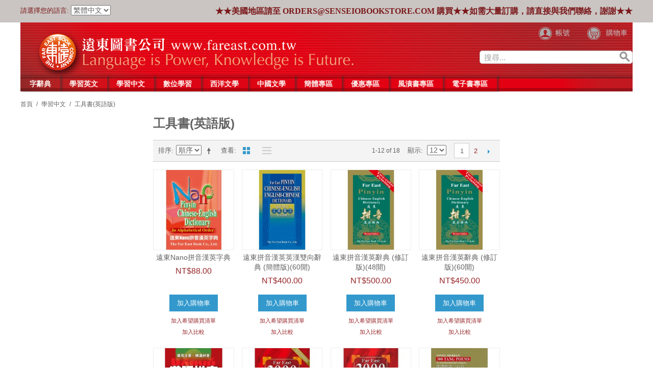

--- FILE ---
content_type: text/html; charset=UTF-8
request_url: https://www.fareast.com.tw/learningchinese/reference-books-english.html
body_size: 10328
content:

<!DOCTYPE html>

<!--[if lt IE 7 ]> <html lang="zh" id="top" class="no-js ie6"> <![endif]-->
<!--[if IE 7 ]>    <html lang="zh" id="top" class="no-js ie7"> <![endif]-->
<!--[if IE 8 ]>    <html lang="zh" id="top" class="no-js ie8"> <![endif]-->
<!--[if IE 9 ]>    <html lang="zh" id="top" class="no-js ie9"> <![endif]-->
<!--[if (gt IE 9)|!(IE)]><!--> <html lang="zh" id="top" class="no-js"> <!--<![endif]-->

<head>
<meta http-equiv="Content-Type" content="text/html; charset=utf-8" />
<title>工具書(英語版) - 學習中文</title>
<meta name="description" content="遠東網路書城，提供最完整多元的英語學習叢書，讓您快樂學習、 安心購書!
出版中英文學習相關教科書、輔助教材、字典、多媒體光碟，提供詳盡教學資源與便捷的線上購物。" />
<meta name="keywords" content="字典,辭典,語言學習,中文學習,英文學習,參考書,中文教材,英文教材,華語教材,高中英文教科書,職校英文教科書,中華文化" />
<meta name="robots" content="INDEX,FOLLOW" />
<link rel="icon" href="https://www.fareast.com.tw/media/favicon/default/chiweb.ico" type="image/x-icon" />
<link rel="shortcut icon" href="https://www.fareast.com.tw/media/favicon/default/chiweb.ico" type="image/x-icon" />
<!--[if lt IE 7]>
<script type="text/javascript">
//<![CDATA[
    var BLANK_URL = 'https://www.fareast.com.tw/js/blank.html';
    var BLANK_IMG = 'https://www.fareast.com.tw/js/spacer.gif';
//]]>
</script>
<![endif]-->
<link rel="stylesheet" type="text/css" href="https://www.fareast.com.tw/js/nwdthemes/owl-carousel/owl.carousel.css" />
<link rel="stylesheet" type="text/css" href="https://www.fareast.com.tw/js/nwdthemes/owl-carousel/owl.theme.css" />
<link rel="stylesheet" type="text/css" href="https://www.fareast.com.tw/js/nwdthemes/owl-carousel/owl.transitions.css" />
<link rel="stylesheet" type="text/css" href="https://www.fareast.com.tw/skin/frontend/base/default/css/nwdthemes/productslider.css" media="all" />
<script type="text/javascript" src="https://www.fareast.com.tw/js/prototype/prototype.js"></script>
<script type="text/javascript" src="https://www.fareast.com.tw/js/lib/jquery/jquery-1.10.2.min.js"></script>
<script type="text/javascript" src="https://www.fareast.com.tw/js/lib/jquery/noconflict.js"></script>
<script type="text/javascript" src="https://www.fareast.com.tw/js/lib/ccard.js"></script>
<script type="text/javascript" src="https://www.fareast.com.tw/js/prototype/validation.js"></script>
<script type="text/javascript" src="https://www.fareast.com.tw/js/scriptaculous/builder.js"></script>
<script type="text/javascript" src="https://www.fareast.com.tw/js/scriptaculous/effects.js"></script>
<script type="text/javascript" src="https://www.fareast.com.tw/js/scriptaculous/dragdrop.js"></script>
<script type="text/javascript" src="https://www.fareast.com.tw/js/scriptaculous/controls.js"></script>
<script type="text/javascript" src="https://www.fareast.com.tw/js/scriptaculous/slider.js"></script>
<script type="text/javascript" src="https://www.fareast.com.tw/js/varien/js.js"></script>
<script type="text/javascript" src="https://www.fareast.com.tw/js/varien/form.js"></script>
<script type="text/javascript" src="https://www.fareast.com.tw/js/mage/translate.js"></script>
<script type="text/javascript" src="https://www.fareast.com.tw/js/mage/cookies.js"></script>
<script type="text/javascript" src="https://www.fareast.com.tw/js/nwdthemes/jquery-1.11.0.min.js"></script>
<script type="text/javascript" src="https://www.fareast.com.tw/js/nwdthemes/jquery-migrate-1.2.1.min.js"></script>
<script type="text/javascript" src="https://www.fareast.com.tw/js/nwdthemes/jquery.noconflict.js"></script>
<script type="text/javascript" src="https://www.fareast.com.tw/js/nwdthemes/jquery.easing.js"></script>
<script type="text/javascript" src="https://www.fareast.com.tw/js/nwdthemes/owl-carousel/owl.carousel.js"></script>
<script type="text/javascript" src="https://www.fareast.com.tw/skin/frontend/fareast/default/js/lib/modernizr.custom.min.js"></script>
<script type="text/javascript" src="https://www.fareast.com.tw/skin/frontend/fareast/default/js/lib/selectivizr.js"></script>
<script type="text/javascript" src="https://www.fareast.com.tw/skin/frontend/fareast/default/js/lib/matchMedia.js"></script>
<script type="text/javascript" src="https://www.fareast.com.tw/skin/frontend/fareast/default/js/lib/matchMedia.addListener.js"></script>
<script type="text/javascript" src="https://www.fareast.com.tw/skin/frontend/fareast/default/js/lib/enquire.js"></script>
<script type="text/javascript" src="https://www.fareast.com.tw/skin/frontend/fareast/default/js/app.js"></script>
<script type="text/javascript" src="https://www.fareast.com.tw/skin/frontend/fareast/default/js/lib/jquery.cycle2.min.js"></script>
<script type="text/javascript" src="https://www.fareast.com.tw/skin/frontend/fareast/default/js/lib/jquery.cycle2.swipe.min.js"></script>
<script type="text/javascript" src="https://www.fareast.com.tw/skin/frontend/fareast/default/js/slideshow.js"></script>
<script type="text/javascript" src="https://www.fareast.com.tw/skin/frontend/fareast/default/js/lib/imagesloaded.js"></script>
<script type="text/javascript" src="https://www.fareast.com.tw/skin/frontend/fareast/default/js/minicart.js"></script>
<script type="text/javascript" src="https://www.fareast.com.tw/skin/frontend/base/default/js/nwdthemes/productslider.js"></script>
<script type="text/javascript" src="https://www.fareast.com.tw/skin/frontend/fareast/default/js/configurableswatches/product-media.js"></script>
<script type="text/javascript" src="https://www.fareast.com.tw/skin/frontend/fareast/default/js/configurableswatches/swatches-list.js"></script>
<link rel="stylesheet" href="//fonts.googleapis.com/css?family=Raleway:300,400,500,700,600" />
<!--[if  (lte IE 8) & (!IEMobile)]>
<link rel="stylesheet" type="text/css" href="https://www.fareast.com.tw/skin/frontend/fareast/default/css/styles-ie8.css" media="all" />
<link rel="stylesheet" type="text/css" href="https://www.fareast.com.tw/skin/frontend/fareast/default/css/madisonisland-ie8.css" media="all" />
<![endif]-->
<!--[if (gte IE 9) | (IEMobile)]><!-->
<link rel="stylesheet" type="text/css" href="https://www.fareast.com.tw/skin/frontend/fareast/default/css/styles.css" media="all" />
<link rel="stylesheet" type="text/css" href="https://www.fareast.com.tw/skin/frontend/fareast/default/css/madisonisland.css" media="all" />
<!--<![endif]-->

<script type="text/javascript">
//<![CDATA[
Mage.Cookies.path     = '/';
Mage.Cookies.domain   = '.www.fareast.com.tw';
//]]>
</script>
<meta name="viewport" content="initial-scale=1.0, width=device-width" />

<script type="text/javascript">
//<![CDATA[
optionalZipCountries = ["MO","HK","PA","IE","US","UM"];
//]]>
</script>
<script type="text/javascript">//<![CDATA[
        var Translator = new Translate({"Please select an option.":"\u8acb\u9078\u64c7\u3002 ","This is a required field.":"\u9019\u662f\u5fc5\u586b\u5b57\u6bb5\u3002 ","Please enter a valid number in this field.":"\u8acb\u5728\u8a72\u6b04\u76ee\u8f38\u5165\u6b63\u78ba\u7684\u6578\u5b57\u3002 ","Please use only letters (a-z), numbers (0-9) or underscore(_) in this field, first character should be a letter.":"\u8acb\u5728\u8a72\u6b04\u76ee\u4e2d\u50c5\u4f7f\u7528\u5b57\u6bcd(az)\u3001\u6578\u5b57(0-9)\u3001\u4e0b\u5283\u7dda(_)\uff0c\u7b2c\u4e00\u500b\u5b57\u7b26\u5fc5\u9808\u70ba\u5b57\u6bcd\u3002 ","Please enter a valid phone number. For example (123) 456-7890 or 123-456-7890.":"\u8acb\u8f38\u5165\u96fb\u8a71\u865f\u78bc\u3002\u4f8b\u5982(123) 456-7890\u6216123-456-7890. ","Please enter a valid date.":"\u8acb\u8f38\u5165\u6b63\u78ba\u7684\u65e5\u671f\u3002 ","Please enter a valid email address. For example johndoe@domain.com.":"\u8acb\u8f38\u5165\u6b63\u78ba\u7684\u96fb\u5b50\u90f5\u4ef6\u5730\u5740\u3002\u4f8b\u5982johndoe@domain.com ","Please enter 6 or more characters. Leading or trailing spaces will be ignored.":"\u8acb\u8f38\u51656\u500b\u6216\u66f4\u591a\u5b57\u7b26\uff0c\u524d\u5f8c\u7a7a\u683c\u5c07\u88ab\u5ffd\u7565\u3002 ","Please make sure your passwords match.":"\u8acb\u78ba\u8a8d\u5bc6\u78bc\u4e00\u81f4\u3002 ","Please enter a valid URL. For example http:\/\/www.example.com or www.example.com":"\u8acb\u8f38\u5165\u6b63\u78ba\u7684\u7db2\u5740\u3002\u4f8b\u5982http:\/\/www.example.com\u6216www.example.com ","Please enter a valid social security number. For example 123-45-6789.":"\u8acb\u8f38\u5165\u6b63\u78ba\u7684\u793e\u6703\u4fdd\u96aa\u865f\u3002\u4f8b\u5982123-45-6789 ","Please enter a valid zip code. For example 90602 or 90602-1234.":"\u8acb\u8f38\u5165\u6b63\u78ba\u7684\u90f5\u905e\u5340\u865f\u3002\u4f8b\u598290602\u621690602-1234 ","Please enter a valid zip code.":"\u8acb\u8f38\u5165\u6b63\u78ba\u7684\u90f5\u905e\u5340\u865f\u3002 ","Please use this date format: dd\/mm\/yyyy. For example 17\/03\/2006 for the 17th of March, 2006.":"\u8acb\u4f7f\u7528\u65e5\u671f\u683c\u5f0f\uff1add\/mm\/yyyy\uff0c\u4f8b\u598217\/03\/2006\u8868\u793a2006\u5e743\u670817\u65e5","Please enter a valid $ amount. For example $100.00.":"\u8acb\u8f38\u5165\u6b63\u78ba\u7684\u91d1\u984d\u3002\u4f8b\u5982\uff0c$100.00 ","Please select one of the above options.":"\u8acb\u5728\u4e0a\u9762\u9078\u64c7\u3002 ","Please select one of the options.":"\u8acb\u9078\u64c7\u3002 ","Please select State\/Province.":"\u8acb\u9078\u64c7\u7e23\u5e02\u3002 ","Please enter a number greater than 0 in this field.":"\u8acb\u5728\u8a72\u6b04\u8f38\u51650\u4ee5\u4e0a\u6578\u5b57\u3002 ","Please enter a valid credit card number.":"\u8acb\u8f38\u5165\u6b63\u78ba\u7684\u4fe1\u7528\u5361\u865f\u78bc\u3002 ","Please wait, loading...":"\u8acb\u7a0d\u5019\uff0c\u52a0\u8f09\u4e2d... ","Complete":"\u5b8c\u6210","Add to Cart":"\u52a0\u5165\u8cfc\u7269\u8eca","In Stock":"","Out of Stock":"\u7f3a\u8ca8"});
        //]]></script><!-- Google tag (gtag.js) -->
<script async src="https://www.googletagmanager.com/gtag/js?id=G-GZEH44K37V"></script>
<script>
  window.dataLayer = window.dataLayer || [];
  function gtag(){dataLayer.push(arguments);}
  gtag('js', new Date());

  gtag('config', 'G-GZEH44K37V');
</script></head>
<body class=" catalog-category-view categorypath-learningchinese-reference-books-english-html category-reference-books-english">
<div class="wrapper">
        <noscript>
        <div class="global-site-notice noscript">
            <div class="notice-inner">
                <p>
                    <strong>JavaScript seems to be disabled in your browser.</strong><br />
                    You must have JavaScript enabled in your browser to utilize the functionality of this website.                </p>
            </div>
        </div>
    </noscript>
    <div class="page">
        
<div class="header-language-background">
    <div class="header-language-container">
        <div class="store-language-container">
            <div class="form-language">
    <label for="select-language">請選擇您的語言:</label>
    <select id="select-language" title="請選擇您的語言" onchange="window.location.href=this.value">
                    <option value="https://www.fareast.com.tw/learningchinese/reference-books-english.html?___store=default&amp;___from_store=default" selected="selected">繁體中文</option>
                    <option value="https://www.fareast.com.tw/learningchinese/reference-books-english.html?___store=english&amp;___from_store=default">English</option>
                    <option value="https://www.fareast.com.tw/learningchinese/reference-books-english.html?___store=spanish&amp;___from_store=default">Español</option>
        </select>
</div>
        </div>

        
        <p class="welcome-msg"><font size="3"><strong><span class="blink_text">★★美國地區請至 <a href="mailto:orders@senseiobookstore.com">orders@senseiobookstore.com</a> 購買★★如需大量訂購，請直接與我們聯絡，謝謝★★</span></strong></font> </p>
    </div>
</div>

<header id="header" class="page-header">
    <div class="page-header-container">
        <a class="logo" href="https://www.fareast.com.tw/">
            <img src="https://www.fareast.com.tw/skin/frontend/fareast/default/EmptyLogo.png" alt="" class="large" />
            <img src="https://www.fareast.com.tw/skin/frontend/fareast/default/images/250x63.png" alt="" class="small" />
        </a>

                <div class="store-language-container"></div>

        <!-- Skip Links -->

        <div class="skip-links">
            <a href="#header-nav" class="skip-link skip-nav">
                <span class="icon"></span>
                <span class="label">Menu</span>
            </a>

            <a href="#header-search" class="skip-link skip-search">
                <span class="icon"></span>
                <span class="label">搜尋</span>
            </a>

            <div class="account-cart-wrapper">
                <a href="https://www.fareast.com.tw/customer/account/" data-target-element="#header-account" class="skip-link skip-account">
                    <span class="icon"></span>
                    <span class="label">帳號</span>
                </a>

                <!-- Cart -->

                <div class="header-minicart">
                    

<a href="https://www.fareast.com.tw/checkout/cart/" data-target-element="#header-cart" class="skip-link skip-cart  no-count">
    <span class="icon"></span>
    <span class="label">購物車</span>
    <span class="count">0</span>
</a>

<div id="header-cart" class="block block-cart skip-content">
    
<div id="minicart-error-message" class="minicart-message"></div>
<div id="minicart-success-message" class="minicart-message"></div>

<div class="minicart-wrapper">

    <p class="block-subtitle">
        商品明細        <a class="close skip-link-close" href="#" title="關閉">&times;</a>
    </p>

                    <p class="empty">您的購物車中沒有商品</p>

    </div>
</div>
                </div>
            </div>


        </div>

        <!-- Navigation -->

        <div id="header-nav" class="skip-content">
            
    <nav id="nav">
        <ol class="nav-primary">
            <li  class="level0 nav-1 first parent"><a href="https://www.fareast.com.tw/dictionary.html" class="level0 has-children">字辭典</a><ul class="level0"><li class="level1 view-all"><a class="level1" href="https://www.fareast.com.tw/dictionary.html">查看全部 字辭典</a></li><li  class="level1 nav-1-1 first"><a href="https://www.fareast.com.tw/dictionary/e-c-dictionary.html" class="level1 ">英漢辭典</a></li><li  class="level1 nav-1-2"><a href="https://www.fareast.com.tw/dictionary/c-e-dictionary.html" class="level1 ">漢英辭典</a></li><li  class="level1 nav-1-3"><a href="https://www.fareast.com.tw/dictionary/e-c-c-e-dictionary.html" class="level1 ">英漢‧漢英辭典</a></li><li  class="level1 nav-1-4"><a href="https://www.fareast.com.tw/dictionary/dictionary-for-children.html" class="level1 ">兒童美語字辭典</a></li><li  class="level1 nav-1-5"><a href="https://www.fareast.com.tw/dictionary/chinese-dictionary.html" class="level1 ">國語辭典</a></li><li  class="level1 nav-1-6 last"><a href="https://www.fareast.com.tw/dictionary/pinyin-dictionary.html" class="level1 ">拼音字辭典</a></li></ul></li><li  class="level0 nav-2 parent"><a href="https://www.fareast.com.tw/learningenglish.html" class="level0 has-children">學習英文</a><ul class="level0"><li class="level1 view-all"><a class="level1" href="https://www.fareast.com.tw/learningenglish.html">查看全部 學習英文</a></li><li  class="level1 nav-2-1 first"><a href="https://www.fareast.com.tw/learningenglish/learning-english-first-readers-for-children.html" class="level1 ">兒童英文故事</a></li><li  class="level1 nav-2-2"><a href="https://www.fareast.com.tw/learningenglish/learning-english-international-english-side-readers.html" class="level1 ">國際英文故事精選</a></li><li  class="level1 nav-2-3"><a href="https://www.fareast.com.tw/learningenglish/learning-english-the-young-collector-s-illustrated-classics.html" class="level1 ">少年名著精選</a></li><li  class="level1 nav-2-4"><a href="https://www.fareast.com.tw/learningenglish/vocabulary.html" class="level1 ">字彙</a></li><li  class="level1 nav-2-5"><a href="https://www.fareast.com.tw/learningenglish/pronunciation.html" class="level1 ">發音</a></li><li  class="level1 nav-2-6 last"><a href="https://www.fareast.com.tw/learningenglish/.html" class="level1 ">輔助教材</a></li></ul></li><li  class="level0 nav-3 active parent"><a href="https://www.fareast.com.tw/learningchinese.html" class="level0 has-children">學習中文</a><ul class="level0"><li class="level1 view-all"><a class="level1" href="https://www.fareast.com.tw/learningchinese.html">查看全部 學習中文</a></li><li  class="level1 nav-3-1 first"><a href="https://www.fareast.com.tw/learningchinese/chinese-learning-for-children-english.html" class="level1 ">兒童教材(英語版)</a></li><li  class="level1 nav-3-2"><a href="https://www.fareast.com.tw/learningchinese/chinese-learning-for-youth-english.html" class="level1 ">青少年教材(英語版)</a></li><li  class="level1 nav-3-3"><a href="https://www.fareast.com.tw/learningchinese/chinese-learning-for-adults-english.html" class="level1 ">成年人教材(英語版)</a></li><li  class="level1 nav-3-4 active"><a href="https://www.fareast.com.tw/learningchinese/reference-books-english.html" class="level1 ">工具書(英語版)</a></li><li  class="level1 nav-3-5"><a href="https://www.fareast.com.tw/learningchinese/chinese-learning-for-children-spanish.html" class="level1 ">兒童教材(西語版)</a></li><li  class="level1 nav-3-6"><a href="https://www.fareast.com.tw/learningchinese/chinese-learning-for-youth-spanish.html" class="level1 ">青少年教材(西語版)</a></li><li  class="level1 nav-3-7"><a href="https://www.fareast.com.tw/learningchinese/chinese-learning-for-adults-spanish.html" class="level1 ">成年人教材(西語版)</a></li><li  class="level1 nav-3-8 last"><a href="https://www.fareast.com.tw/learningchinese/reference-books-spanish.html" class="level1 ">工具書(西語版)</a></li></ul></li><li  class="level0 nav-4 parent"><a href="https://www.fareast.com.tw/e-learning.html" class="level0 has-children">數位學習</a><ul class="level0"><li class="level1 view-all"><a class="level1" href="https://www.fareast.com.tw/e-learning.html">查看全部 數位學習</a></li><li  class="level1 nav-4-1 first"><a href="https://www.fareast.com.tw/e-learning/learning-english.html" class="level1 ">學習英文</a></li><li  class="level1 nav-4-2 last"><a href="https://www.fareast.com.tw/e-learning/learning-chinese.html" class="level1 ">學習中文</a></li></ul></li><li  class="level0 nav-5 parent"><a href="https://www.fareast.com.tw/literature.html" class="level0 has-children">西洋文學</a><ul class="level0"><li class="level1 view-all"><a class="level1" href="https://www.fareast.com.tw/literature.html">查看全部 西洋文學</a></li><li  class="level1 nav-5-1 first"><a href="https://www.fareast.com.tw/literature/shakespeare.html" class="level1 ">莎士比亞</a></li><li  class="level1 nav-5-2"><a href="https://www.fareast.com.tw/literature/first-readers-for-children.html" class="level1 ">兒童英文故事</a></li><li  class="level1 nav-5-3"><a href="https://www.fareast.com.tw/literature/international-english-side-readers.html" class="level1 ">國際英文故事精選</a></li><li  class="level1 nav-5-4 last"><a href="https://www.fareast.com.tw/literature/the-young-collector-s-illustrated-classics.html" class="level1 ">少年名著精選</a></li></ul></li><li  class="level0 nav-6 parent"><a href="https://www.fareast.com.tw/chineseliterature.html" class="level0 has-children">中國文學</a><ul class="level0"><li class="level1 view-all"><a class="level1" href="https://www.fareast.com.tw/chineseliterature.html">查看全部 中國文學</a></li><li  class="level1 nav-6-1 first"><a href="https://www.fareast.com.tw/chineseliterature/literary-prose.html" class="level1 ">文學散文</a></li><li  class="level1 nav-6-2 last"><a href="https://www.fareast.com.tw/chineseliterature/art.html" class="level1 ">藝術</a></li></ul></li><li  class="level0 nav-7 parent"><a href="https://www.fareast.com.tw/simplified-chinese.html" class="level0 has-children">簡體專區</a><ul class="level0"><li class="level1 view-all"><a class="level1" href="https://www.fareast.com.tw/simplified-chinese.html">查看全部 簡體專區</a></li><li  class="level1 nav-7-1 first"><a href="https://www.fareast.com.tw/simplified-chinese/.html" class="level1 ">兒童教材(英語版)</a></li><li  class="level1 nav-7-2"><a href="https://www.fareast.com.tw/simplified-chinese/-824.html" class="level1 ">成年人教材(英語版)</a></li><li  class="level1 nav-7-3"><a href="https://www.fareast.com.tw/simplified-chinese/-825.html" class="level1 ">工具書(英語版)</a></li><li  class="level1 nav-7-4"><a href="https://www.fareast.com.tw/simplified-chinese/-826.html" class="level1 ">兒童教材(西語版)</a></li><li  class="level1 nav-7-5"><a href="https://www.fareast.com.tw/simplified-chinese/-828.html" class="level1 ">成年人教材(西語版)</a></li><li  class="level1 nav-7-6 last"><a href="https://www.fareast.com.tw/simplified-chinese/-829.html" class="level1 ">工具書(西語版)</a></li></ul></li><li  class="level0 nav-8"><a href="https://www.fareast.com.tw/gift.html" class="level0 ">優惠專區</a></li><li  class="level0 nav-9 parent"><a href="https://www.fareast.com.tw/stain-book.html" class="level0 has-children">風漬書專區</a><ul class="level0"><li class="level1 view-all"><a class="level1" href="https://www.fareast.com.tw/stain-book.html">查看全部 風漬書專區</a></li><li  class="level1 nav-9-1 first"><a href="https://www.fareast.com.tw/stain-book/easy-readers-w.html" class="level1 ">好讀英文故事</a></li><li  class="level1 nav-9-2"><a href="https://www.fareast.com.tw/stain-book/.html" class="level1 ">兒童英文故事</a></li><li  class="level1 nav-9-3"><a href="https://www.fareast.com.tw/stain-book/first-readers-w.html" class="level1 ">非常好讀英文故事</a></li><li  class="level1 nav-9-4"><a href="https://www.fareast.com.tw/stain-book/very-easy-readers-w.html" class="level1 ">很好讀英文故事</a></li><li  class="level1 nav-9-5 last"><a href="https://www.fareast.com.tw/stain-book/dictionary-w.html" class="level1 ">辭典</a></li></ul></li><li  class="level0 nav-10 last"><a href="https://www.fareast.com.tw/books-ebook.html" class="level0 ">電子書專區</a></li>        </ol>
    </nav>
        </div>

        <!-- Search -->

        <div id="header-search" class="skip-content">
            
<form id="search_mini_form" action="https://www.fareast.com.tw/catalogsearch/result/" method="get">
    <div class="input-box">
        <label for="search">Search:</label>
        <input id="search" type="search" name="q" value="" class="input-text required-entry" maxlength="128" placeholder="搜尋..." />
        <button type="submit" title="搜尋" class="button search-button"><span><span>搜尋</span></span></button>
    </div>

    <div id="search_autocomplete" class="search-autocomplete"></div>
    <script type="text/javascript">
    //<![CDATA[
        var searchForm = new Varien.searchForm('search_mini_form', 'search', '');
        searchForm.initAutocomplete('https://www.fareast.com.tw/catalogsearch/ajax/suggest/', 'search_autocomplete');
    //]]>
    </script>
</form>
        </div>

        <!-- Account -->

        <div id="header-account" class="skip-content">
            <div class="links">
        <ul>
                                    <li class="first" ><a href="https://www.fareast.com.tw/customer/account/" title="我的帳號" >我的帳號</a></li>
                                                <li ><a href="https://www.fareast.com.tw/wishlist/" title="我的希望購買清單" >我的希望購買清單</a></li>
                                                <li ><a href="https://www.fareast.com.tw/checkout/cart/" title="我的購物車" class="top-link-cart">我的購物車</a></li>
                                                <li ><a href="https://www.fareast.com.tw/checkout/" title="結帳" class="top-link-checkout">結帳</a></li>
                                                <li ><a href="https://www.fareast.com.tw/customer/account/create/" title="註冊" >註冊</a></li>
                                                <li class=" last" ><a href="https://www.fareast.com.tw/customer/account/login/" title="登錄" >登錄</a></li>
                        </ul>
</div>
        </div>
    </div>
</header>


        <div class="main-container col3-layout">
            <div class="main">
                <div class="breadcrumbs">
    <ul>
                    <li class="home">
                            <a href="https://www.fareast.com.tw/" title="到首頁">首頁</a>
                                        <span>/ </span>
                        </li>
                    <li class="category5">
                            <a href="https://www.fareast.com.tw/learningchinese.html" title="">學習中文</a>
                                        <span>/ </span>
                        </li>
                    <li class="category30">
                            <strong>工具書(英語版)</strong>
                                    </li>
            </ul>
</div>
                <div class="col-wrapper">
                                                            <div class="col-main">
                                                <div class="page-title category-title">
        <h1>工具書(英語版)</h1>
</div>




    <div class="category-products">
    <div class="toolbar">
            <div class="sorter">
                            <p class="view-mode">
                                                                <label>查看</label>
                                                                                    <strong title="格子" class="grid">格子</strong>
                                                                                                                <a href="https://www.fareast.com.tw/learningchinese/reference-books-english.html?mode=list" title="列表" class="list">列表</a>
                                                                                        </p>
            
            <div class="sort-by">
                <label>排序</label>
                <select onchange="setLocation(this.value)" title="排序">
                                            <option value="https://www.fareast.com.tw/learningchinese/reference-books-english.html?dir=asc&amp;order=position">
                            位置                        </option>
                                            <option value="https://www.fareast.com.tw/learningchinese/reference-books-english.html?dir=asc&amp;order=name">
                            名稱                        </option>
                                            <option value="https://www.fareast.com.tw/learningchinese/reference-books-english.html?dir=asc&amp;order=price">
                            價格                        </option>
                                            <option value="https://www.fareast.com.tw/learningchinese/reference-books-english.html?dir=asc&amp;order=author">
                            作者                        </option>
                                            <option value="https://www.fareast.com.tw/learningchinese/reference-books-english.html?dir=asc&amp;order=shown_order" selected="selected">
                            順序                        </option>
                                            <option value="https://www.fareast.com.tw/learningchinese/reference-books-english.html?dir=asc&amp;order=specification">
                            規格                        </option>
                                    </select>
                                    <a href="https://www.fareast.com.tw/learningchinese/reference-books-english.html?dir=desc&amp;order=shown_order" class="sort-by-switcher sort-by-switcher--asc" title="設置降序說明">設置降序說明</a>
                            </div>
        </div>
        <div class="pager">
        <div class="count-container">
                            <p class="amount amount--has-pages">
                    1-12 of 18                </p>
            
            <div class="limiter">
                <label>顯示</label>
                <select onchange="setLocation(this.value)" title="Results per page">
                                    <option value="https://www.fareast.com.tw/learningchinese/reference-books-english.html?limit=12" selected="selected">
                        12                    </option>
                                    <option value="https://www.fareast.com.tw/learningchinese/reference-books-english.html?limit=24">
                        24                    </option>
                                    <option value="https://www.fareast.com.tw/learningchinese/reference-books-english.html?limit=36">
                        36                    </option>
                                </select>
            </div>
        </div>

        
    
    
        <div class="pages">
        <strong>頁： </strong>
        <ol>
        
        
        
                                    <li class="current">1</li>
                                                <li><a href="https://www.fareast.com.tw/learningchinese/reference-books-english.html?p=2">2</a></li>
                    

        
        
                    <li>
                <a class="next i-next" href="https://www.fareast.com.tw/learningchinese/reference-books-english.html?p=2" title="下一個">
                                            下一個                                    </a>
            </li>
                </ol>

    </div>
    
    

    </div>
</div>
        
    
            <ul class="products-grid products-grid--max-4-col">
                                <li class="item last">
                <a href="https://www.fareast.com.tw/learningchinese/reference-books-english/9789576127205.html" title="遠東Nano拼音漢英字典" class="product-image">
                                        <img id="product-collection-image-540"
                         src="https://www.fareast.com.tw/media/catalog/product/cache/1/small_image/210x/9df78eab33525d08d6e5fb8d27136e95/9/7/9789576127205.jpg"
                         alt="遠東Nano拼音漢英字典" />
                </a>
                <div class="product-info">
                    <h2 class="product-name"><a href="https://www.fareast.com.tw/learningchinese/reference-books-english/9789576127205.html" title="遠東Nano拼音漢英字典">遠東Nano拼音漢英字典</a></h2>
                                        

                        
    <div class="price-box">
                                                                <span class="regular-price" id="product-price-540">
                                            <span class="price">NT$88.00</span>                                    </span>
                        
        </div>

                                                                                <div class="actions">
                                                    <button type="button" title="加入購物車" class="button btn-cart" onclick="setLocation('https://www.fareast.com.tw/checkout/cart/add/uenc/aHR0cHM6Ly93d3cuZmFyZWFzdC5jb20udHcvbGVhcm5pbmdjaGluZXNlL3JlZmVyZW5jZS1ib29rcy1lbmdsaXNoLmh0bWw,/product/540/form_key/fbipLZ0394Fi1dgu/')"><span><span>加入購物車</span></span></button>
                                                <ul class="add-to-links">
                                                            <li><a href="https://www.fareast.com.tw/wishlist/index/add/product/540/form_key/fbipLZ0394Fi1dgu/" class="link-wishlist">加入希望購買清單</a></li>
                                                                                        <li><span class="separator">|</span> <a href="https://www.fareast.com.tw/catalog/product_compare/add/product/540/uenc/aHR0cHM6Ly93d3cuZmFyZWFzdC5jb20udHcvbGVhcm5pbmdjaGluZXNlL3JlZmVyZW5jZS1ib29rcy1lbmdsaXNoLmh0bWw,/form_key/fbipLZ0394Fi1dgu/" class="link-compare">加入比較</a></li>
                                                    </ul>
                    </div>
                </div>
            </li>
                                            <li class="item last">
                <a href="https://www.fareast.com.tw/learningchinese/reference-books-english/9789576129100.html" title="遠東拼音漢英英漢雙向辭典(簡體版)" class="product-image">
                                        <img id="product-collection-image-677"
                         src="https://www.fareast.com.tw/media/catalog/product/cache/1/small_image/210x/9df78eab33525d08d6e5fb8d27136e95/9/7/9789576129100_1.jpg"
                         alt="遠東拼音漢英英漢雙向辭典(簡體版)" />
                </a>
                <div class="product-info">
                    <h2 class="product-name"><a href="https://www.fareast.com.tw/learningchinese/reference-books-english/9789576129100.html" title="遠東拼音漢英英漢雙向辭典 (簡體版)(60開)">遠東拼音漢英英漢雙向辭典 (簡體版)(60開)</a></h2>
                                        

                        
    <div class="price-box">
                                                                <span class="regular-price" id="product-price-677">
                                            <span class="price">NT$400.00</span>                                    </span>
                        
        </div>

                                        <div class="actions">
                                                    <button type="button" title="加入購物車" class="button btn-cart" onclick="setLocation('https://www.fareast.com.tw/checkout/cart/add/uenc/aHR0cHM6Ly93d3cuZmFyZWFzdC5jb20udHcvbGVhcm5pbmdjaGluZXNlL3JlZmVyZW5jZS1ib29rcy1lbmdsaXNoLmh0bWw,/product/677/form_key/fbipLZ0394Fi1dgu/')"><span><span>加入購物車</span></span></button>
                                                <ul class="add-to-links">
                                                            <li><a href="https://www.fareast.com.tw/wishlist/index/add/product/677/form_key/fbipLZ0394Fi1dgu/" class="link-wishlist">加入希望購買清單</a></li>
                                                                                        <li><span class="separator">|</span> <a href="https://www.fareast.com.tw/catalog/product_compare/add/product/677/uenc/aHR0cHM6Ly93d3cuZmFyZWFzdC5jb20udHcvbGVhcm5pbmdjaGluZXNlL3JlZmVyZW5jZS1ib29rcy1lbmdsaXNoLmh0bWw,/form_key/fbipLZ0394Fi1dgu/" class="link-compare">加入比較</a></li>
                                                    </ul>
                    </div>
                </div>
            </li>
                                            <li class="item last">
                <a href="https://www.fareast.com.tw/learningchinese/reference-books-english/9789576124624.html" title="遠東拼音漢英辭典(修訂版)" class="product-image">
                                        <img id="product-collection-image-384"
                         src="https://www.fareast.com.tw/media/catalog/product/cache/1/small_image/210x/9df78eab33525d08d6e5fb8d27136e95/9/7/9789576124624.jpg"
                         alt="遠東拼音漢英辭典(修訂版)" />
                </a>
                <div class="product-info">
                    <h2 class="product-name"><a href="https://www.fareast.com.tw/learningchinese/reference-books-english/9789576124624.html" title="遠東拼音漢英辭典 (修訂版)(48開)">遠東拼音漢英辭典 (修訂版)(48開)</a></h2>
                                        

                        
    <div class="price-box">
                                                                <span class="regular-price" id="product-price-384">
                                            <span class="price">NT$500.00</span>                                    </span>
                        
        </div>

                                                                                <div class="actions">
                                                    <button type="button" title="加入購物車" class="button btn-cart" onclick="setLocation('https://www.fareast.com.tw/checkout/cart/add/uenc/aHR0cHM6Ly93d3cuZmFyZWFzdC5jb20udHcvbGVhcm5pbmdjaGluZXNlL3JlZmVyZW5jZS1ib29rcy1lbmdsaXNoLmh0bWw,/product/384/form_key/fbipLZ0394Fi1dgu/')"><span><span>加入購物車</span></span></button>
                                                <ul class="add-to-links">
                                                            <li><a href="https://www.fareast.com.tw/wishlist/index/add/product/384/form_key/fbipLZ0394Fi1dgu/" class="link-wishlist">加入希望購買清單</a></li>
                                                                                        <li><span class="separator">|</span> <a href="https://www.fareast.com.tw/catalog/product_compare/add/product/384/uenc/aHR0cHM6Ly93d3cuZmFyZWFzdC5jb20udHcvbGVhcm5pbmdjaGluZXNlL3JlZmVyZW5jZS1ib29rcy1lbmdsaXNoLmh0bWw,/form_key/fbipLZ0394Fi1dgu/" class="link-compare">加入比較</a></li>
                                                    </ul>
                    </div>
                </div>
            </li>
                                            <li class="item last">
                <a href="https://www.fareast.com.tw/learningchinese/reference-books-english/9789576124631.html" title="遠東拼音漢英辭典(修訂版)" class="product-image">
                                        <img id="product-collection-image-385"
                         src="https://www.fareast.com.tw/media/catalog/product/cache/1/small_image/210x/9df78eab33525d08d6e5fb8d27136e95/9/7/9789576124631.jpg"
                         alt="遠東拼音漢英辭典(修訂版)" />
                </a>
                <div class="product-info">
                    <h2 class="product-name"><a href="https://www.fareast.com.tw/learningchinese/reference-books-english/9789576124631.html" title="遠東拼音漢英辭典 (修訂版)(60開)">遠東拼音漢英辭典 (修訂版)(60開)</a></h2>
                                        

                        
    <div class="price-box">
                                                                <span class="regular-price" id="product-price-385">
                                            <span class="price">NT$450.00</span>                                    </span>
                        
        </div>

                                        <div class="actions">
                                                    <button type="button" title="加入購物車" class="button btn-cart" onclick="setLocation('https://www.fareast.com.tw/checkout/cart/add/uenc/aHR0cHM6Ly93d3cuZmFyZWFzdC5jb20udHcvbGVhcm5pbmdjaGluZXNlL3JlZmVyZW5jZS1ib29rcy1lbmdsaXNoLmh0bWw,/product/385/form_key/fbipLZ0394Fi1dgu/')"><span><span>加入購物車</span></span></button>
                                                <ul class="add-to-links">
                                                            <li><a href="https://www.fareast.com.tw/wishlist/index/add/product/385/form_key/fbipLZ0394Fi1dgu/" class="link-wishlist">加入希望購買清單</a></li>
                                                                                        <li><span class="separator">|</span> <a href="https://www.fareast.com.tw/catalog/product_compare/add/product/385/uenc/aHR0cHM6Ly93d3cuZmFyZWFzdC5jb20udHcvbGVhcm5pbmdjaGluZXNlL3JlZmVyZW5jZS1ib29rcy1lbmdsaXNoLmh0bWw,/form_key/fbipLZ0394Fi1dgu/" class="link-compare">加入比較</a></li>
                                                    </ul>
                    </div>
                </div>
            </li>
                                            <li class="item last">
                <a href="https://www.fareast.com.tw/learningchinese/reference-books-english/9789576127694.html" title="漢語拼音全球通(1書+1 CD-ROM)" class="product-image">
                                        <img id="product-collection-image-565"
                         src="https://www.fareast.com.tw/media/catalog/product/cache/1/small_image/210x/9df78eab33525d08d6e5fb8d27136e95/9/7/9789576127694.jpg"
                         alt="漢語拼音全球通(1書+1 CD-ROM)" />
                </a>
                <div class="product-info">
                    <h2 class="product-name"><a href="https://www.fareast.com.tw/learningchinese/reference-books-english/9789576127694.html" title="漢語拼音全球通 (1書+1 CD-ROM)">漢語拼音全球通 (1書+1 CD-ROM)</a></h2>
                                        

                        
    <div class="price-box">
                                                                <span class="regular-price" id="product-price-565">
                                            <span class="price">NT$220.00</span>                                    </span>
                        
        </div>

                                        <div class="actions">
                                                    <button type="button" title="加入購物車" class="button btn-cart" onclick="setLocation('https://www.fareast.com.tw/checkout/cart/add/uenc/aHR0cHM6Ly93d3cuZmFyZWFzdC5jb20udHcvbGVhcm5pbmdjaGluZXNlL3JlZmVyZW5jZS1ib29rcy1lbmdsaXNoLmh0bWw,/product/565/form_key/fbipLZ0394Fi1dgu/')"><span><span>加入購物車</span></span></button>
                                                <ul class="add-to-links">
                                                            <li><a href="https://www.fareast.com.tw/wishlist/index/add/product/565/form_key/fbipLZ0394Fi1dgu/" class="link-wishlist">加入希望購買清單</a></li>
                                                                                        <li><span class="separator">|</span> <a href="https://www.fareast.com.tw/catalog/product_compare/add/product/565/uenc/aHR0cHM6Ly93d3cuZmFyZWFzdC5jb20udHcvbGVhcm5pbmdjaGluZXNlL3JlZmVyZW5jZS1ib29rcy1lbmdsaXNoLmh0bWw,/form_key/fbipLZ0394Fi1dgu/" class="link-compare">加入比較</a></li>
                                                    </ul>
                    </div>
                </div>
            </li>
                                            <li class="item last">
                <a href="https://www.fareast.com.tw/learningchinese/reference-books-english/9789865410438b.html" title="遠東漢字三千字典 (繁體版) (第二版)" class="product-image">
                                        <img id="product-collection-image-1057"
                         src="https://www.fareast.com.tw/media/catalog/product/cache/1/small_image/210x/9df78eab33525d08d6e5fb8d27136e95/9/7/9789865410438a.jpg"
                         alt="遠東漢字三千字典 (繁體版) (第二版)" />
                </a>
                <div class="product-info">
                    <h2 class="product-name"><a href="https://www.fareast.com.tw/learningchinese/reference-books-english/9789865410438b.html" title="遠東漢字三千字典 (繁體版) (第二版)">遠東漢字三千字典 (繁體版) (第二版)</a></h2>
                                        

                        
    <div class="price-box">
                                                                <span class="regular-price" id="product-price-1057">
                                            <span class="price">NT$680.00</span>                                    </span>
                        
        </div>

                                                                                <div class="actions">
                                                    <button type="button" title="加入購物車" class="button btn-cart" onclick="setLocation('https://www.fareast.com.tw/checkout/cart/add/uenc/aHR0cHM6Ly93d3cuZmFyZWFzdC5jb20udHcvbGVhcm5pbmdjaGluZXNlL3JlZmVyZW5jZS1ib29rcy1lbmdsaXNoLmh0bWw,/product/1057/form_key/fbipLZ0394Fi1dgu/')"><span><span>加入購物車</span></span></button>
                                                <ul class="add-to-links">
                                                            <li><a href="https://www.fareast.com.tw/wishlist/index/add/product/1057/form_key/fbipLZ0394Fi1dgu/" class="link-wishlist">加入希望購買清單</a></li>
                                                                                        <li><span class="separator">|</span> <a href="https://www.fareast.com.tw/catalog/product_compare/add/product/1057/uenc/aHR0cHM6Ly93d3cuZmFyZWFzdC5jb20udHcvbGVhcm5pbmdjaGluZXNlL3JlZmVyZW5jZS1ib29rcy1lbmdsaXNoLmh0bWw,/form_key/fbipLZ0394Fi1dgu/" class="link-compare">加入比較</a></li>
                                                    </ul>
                    </div>
                </div>
            </li>
                                            <li class="item last">
                <a href="https://www.fareast.com.tw/learningchinese/reference-books-english/9789576127939.html" title="遠東漢字三千字典 (簡體版)" class="product-image">
                                        <img id="product-collection-image-575"
                         src="https://www.fareast.com.tw/media/catalog/product/cache/1/small_image/210x/9df78eab33525d08d6e5fb8d27136e95/9/7/9789576127939.jpg"
                         alt="遠東漢字三千字典 (簡體版)" />
                </a>
                <div class="product-info">
                    <h2 class="product-name"><a href="https://www.fareast.com.tw/learningchinese/reference-books-english/9789576127939.html" title="遠東漢字三千字典 (簡體版)">遠東漢字三千字典 (簡體版)</a></h2>
                                        

                        
    <div class="price-box">
                                                                <span class="regular-price" id="product-price-575">
                                            <span class="price">NT$650.00</span>                                    </span>
                        
        </div>

                                                                                <div class="actions">
                                                    <button type="button" title="加入購物車" class="button btn-cart" onclick="setLocation('https://www.fareast.com.tw/checkout/cart/add/uenc/aHR0cHM6Ly93d3cuZmFyZWFzdC5jb20udHcvbGVhcm5pbmdjaGluZXNlL3JlZmVyZW5jZS1ib29rcy1lbmdsaXNoLmh0bWw,/product/575/form_key/fbipLZ0394Fi1dgu/')"><span><span>加入購物車</span></span></button>
                                                <ul class="add-to-links">
                                                            <li><a href="https://www.fareast.com.tw/wishlist/index/add/product/575/form_key/fbipLZ0394Fi1dgu/" class="link-wishlist">加入希望購買清單</a></li>
                                                                                        <li><span class="separator">|</span> <a href="https://www.fareast.com.tw/catalog/product_compare/add/product/575/uenc/aHR0cHM6Ly93d3cuZmFyZWFzdC5jb20udHcvbGVhcm5pbmdjaGluZXNlL3JlZmVyZW5jZS1ib29rcy1lbmdsaXNoLmh0bWw,/form_key/fbipLZ0394Fi1dgu/" class="link-compare">加入比較</a></li>
                                                    </ul>
                    </div>
                </div>
            </li>
                                            <li class="item last">
                <a href="https://www.fareast.com.tw/learningchinese/reference-books-english/9789576124716.html" title="英譯唐詩三百首" class="product-image">
                                        <img id="product-collection-image-389"
                         src="https://www.fareast.com.tw/media/catalog/product/cache/1/small_image/210x/9df78eab33525d08d6e5fb8d27136e95/9/7/9789576124716.jpg"
                         alt="英譯唐詩三百首" />
                </a>
                <div class="product-info">
                    <h2 class="product-name"><a href="https://www.fareast.com.tw/learningchinese/reference-books-english/9789576124716.html" title="英譯唐詩三百首">英譯唐詩三百首</a></h2>
                                        

                        
    <div class="price-box">
                                                                <span class="regular-price" id="product-price-389">
                                            <span class="price">NT$550.00</span>                                    </span>
                        
        </div>

                                        <div class="actions">
                                                    <button type="button" title="加入購物車" class="button btn-cart" onclick="setLocation('https://www.fareast.com.tw/checkout/cart/add/uenc/aHR0cHM6Ly93d3cuZmFyZWFzdC5jb20udHcvbGVhcm5pbmdjaGluZXNlL3JlZmVyZW5jZS1ib29rcy1lbmdsaXNoLmh0bWw,/product/389/form_key/fbipLZ0394Fi1dgu/')"><span><span>加入購物車</span></span></button>
                                                <ul class="add-to-links">
                                                            <li><a href="https://www.fareast.com.tw/wishlist/index/add/product/389/form_key/fbipLZ0394Fi1dgu/" class="link-wishlist">加入希望購買清單</a></li>
                                                                                        <li><span class="separator">|</span> <a href="https://www.fareast.com.tw/catalog/product_compare/add/product/389/uenc/aHR0cHM6Ly93d3cuZmFyZWFzdC5jb20udHcvbGVhcm5pbmdjaGluZXNlL3JlZmVyZW5jZS1ib29rcy1lbmdsaXNoLmh0bWw,/form_key/fbipLZ0394Fi1dgu/" class="link-compare">加入比較</a></li>
                                                    </ul>
                    </div>
                </div>
            </li>
                                            <li class="item last">
                <a href="https://www.fareast.com.tw/learningchinese/reference-books-english/4718159800926.html" title="漢語拼音‧注音符號對照表(一般版)" class="product-image">
                                        <img id="product-collection-image-172"
                         src="https://www.fareast.com.tw/media/catalog/product/cache/1/small_image/210x/9df78eab33525d08d6e5fb8d27136e95/4/7/4718159800926.jpg"
                         alt="漢語拼音‧注音符號對照表(一般版)" />
                </a>
                <div class="product-info">
                    <h2 class="product-name"><a href="https://www.fareast.com.tw/learningchinese/reference-books-english/4718159800926.html" title="漢語拼音‧注音符號對照表 (一般版) 墊板">漢語拼音‧注音符號對照表 (一般版) 墊板</a></h2>
                                        

                        
    <div class="price-box">
                                                                <span class="regular-price" id="product-price-172">
                                            <span class="price">NT$40.00</span>                                    </span>
                        
        </div>

                                                                                <div class="actions">
                                                    <button type="button" title="加入購物車" class="button btn-cart" onclick="setLocation('https://www.fareast.com.tw/checkout/cart/add/uenc/aHR0cHM6Ly93d3cuZmFyZWFzdC5jb20udHcvbGVhcm5pbmdjaGluZXNlL3JlZmVyZW5jZS1ib29rcy1lbmdsaXNoLmh0bWw,/product/172/form_key/fbipLZ0394Fi1dgu/')"><span><span>加入購物車</span></span></button>
                                                <ul class="add-to-links">
                                                            <li><a href="https://www.fareast.com.tw/wishlist/index/add/product/172/form_key/fbipLZ0394Fi1dgu/" class="link-wishlist">加入希望購買清單</a></li>
                                                                                        <li><span class="separator">|</span> <a href="https://www.fareast.com.tw/catalog/product_compare/add/product/172/uenc/aHR0cHM6Ly93d3cuZmFyZWFzdC5jb20udHcvbGVhcm5pbmdjaGluZXNlL3JlZmVyZW5jZS1ib29rcy1lbmdsaXNoLmh0bWw,/form_key/fbipLZ0394Fi1dgu/" class="link-compare">加入比較</a></li>
                                                    </ul>
                    </div>
                </div>
            </li>
                                            <li class="item last">
                <a href="https://www.fareast.com.tw/learningchinese/reference-books-english/4718159800933.html" title="漢語拼音‧注音符號對照表(十二生肖圖)墊板" class="product-image">
                                        <img id="product-collection-image-806"
                         src="https://www.fareast.com.tw/media/catalog/product/cache/1/small_image/210x/9df78eab33525d08d6e5fb8d27136e95/4/7/4718159800933_1.jpg"
                         alt="漢語拼音‧注音符號對照表(十二生肖圖)墊板" />
                </a>
                <div class="product-info">
                    <h2 class="product-name"><a href="https://www.fareast.com.tw/learningchinese/reference-books-english/4718159800933.html" title="漢語拼音‧注音符號對照表 (十二生肖圖) 墊板">漢語拼音‧注音符號對照表 (十二生肖圖) 墊板</a></h2>
                                        

                        
    <div class="price-box">
                                                                <span class="regular-price" id="product-price-806">
                                            <span class="price">NT$40.00</span>                                    </span>
                        
        </div>

                                        <div class="actions">
                                                    <button type="button" title="加入購物車" class="button btn-cart" onclick="setLocation('https://www.fareast.com.tw/checkout/cart/add/uenc/aHR0cHM6Ly93d3cuZmFyZWFzdC5jb20udHcvbGVhcm5pbmdjaGluZXNlL3JlZmVyZW5jZS1ib29rcy1lbmdsaXNoLmh0bWw,/product/806/form_key/fbipLZ0394Fi1dgu/')"><span><span>加入購物車</span></span></button>
                                                <ul class="add-to-links">
                                                            <li><a href="https://www.fareast.com.tw/wishlist/index/add/product/806/form_key/fbipLZ0394Fi1dgu/" class="link-wishlist">加入希望購買清單</a></li>
                                                                                        <li><span class="separator">|</span> <a href="https://www.fareast.com.tw/catalog/product_compare/add/product/806/uenc/aHR0cHM6Ly93d3cuZmFyZWFzdC5jb20udHcvbGVhcm5pbmdjaGluZXNlL3JlZmVyZW5jZS1ib29rcy1lbmdsaXNoLmh0bWw,/form_key/fbipLZ0394Fi1dgu/" class="link-compare">加入比較</a></li>
                                                    </ul>
                    </div>
                </div>
            </li>
                                            <li class="item last">
                <a href="https://www.fareast.com.tw/learningchinese/reference-books-english/4718159800940.html" title="漢語拼音‧注音符號對照表(簡體版)墊板" class="product-image">
                                        <img id="product-collection-image-174"
                         src="https://www.fareast.com.tw/media/catalog/product/cache/1/small_image/210x/9df78eab33525d08d6e5fb8d27136e95/4/7/4718159800940.jpg"
                         alt="漢語拼音‧注音符號對照表(簡體版)墊板" />
                </a>
                <div class="product-info">
                    <h2 class="product-name"><a href="https://www.fareast.com.tw/learningchinese/reference-books-english/4718159800940.html" title="漢語拼音‧注音符號對照表 (簡體版) 墊板">漢語拼音‧注音符號對照表 (簡體版) 墊板</a></h2>
                                        

                        
    <div class="price-box">
                                                                <span class="regular-price" id="product-price-174">
                                            <span class="price">NT$40.00</span>                                    </span>
                        
        </div>

                                        <div class="actions">
                                                    <button type="button" title="加入購物車" class="button btn-cart" onclick="setLocation('https://www.fareast.com.tw/checkout/cart/add/uenc/aHR0cHM6Ly93d3cuZmFyZWFzdC5jb20udHcvbGVhcm5pbmdjaGluZXNlL3JlZmVyZW5jZS1ib29rcy1lbmdsaXNoLmh0bWw,/product/174/form_key/fbipLZ0394Fi1dgu/')"><span><span>加入購物車</span></span></button>
                                                <ul class="add-to-links">
                                                            <li><a href="https://www.fareast.com.tw/wishlist/index/add/product/174/form_key/fbipLZ0394Fi1dgu/" class="link-wishlist">加入希望購買清單</a></li>
                                                                                        <li><span class="separator">|</span> <a href="https://www.fareast.com.tw/catalog/product_compare/add/product/174/uenc/aHR0cHM6Ly93d3cuZmFyZWFzdC5jb20udHcvbGVhcm5pbmdjaGluZXNlL3JlZmVyZW5jZS1ib29rcy1lbmdsaXNoLmh0bWw,/form_key/fbipLZ0394Fi1dgu/" class="link-compare">加入比較</a></li>
                                                    </ul>
                    </div>
                </div>
            </li>
                                            <li class="item last">
                <a href="https://www.fareast.com.tw/learningchinese/reference-books-english/4718159800896.html" title="常用10漢字墊板(簡體版)" class="product-image">
                                        <img id="product-collection-image-802"
                         src="https://www.fareast.com.tw/media/catalog/product/cache/1/small_image/210x/9df78eab33525d08d6e5fb8d27136e95/4/7/4718159800896.jpg"
                         alt="常用10漢字墊板(簡體版)" />
                </a>
                <div class="product-info">
                    <h2 class="product-name"><a href="https://www.fareast.com.tw/learningchinese/reference-books-english/4718159800896.html" title="常用 10 漢字墊板 (簡體版)">常用 10 漢字墊板 (簡體版)</a></h2>
                                        

                        
    <div class="price-box">
                                                                <span class="regular-price" id="product-price-802">
                                            <span class="price">NT$40.00</span>                                    </span>
                        
        </div>

                                        <div class="actions">
                                                    <button type="button" title="加入購物車" class="button btn-cart" onclick="setLocation('https://www.fareast.com.tw/checkout/cart/add/uenc/aHR0cHM6Ly93d3cuZmFyZWFzdC5jb20udHcvbGVhcm5pbmdjaGluZXNlL3JlZmVyZW5jZS1ib29rcy1lbmdsaXNoLmh0bWw,/product/802/form_key/fbipLZ0394Fi1dgu/')"><span><span>加入購物車</span></span></button>
                                                <ul class="add-to-links">
                                                            <li><a href="https://www.fareast.com.tw/wishlist/index/add/product/802/form_key/fbipLZ0394Fi1dgu/" class="link-wishlist">加入希望購買清單</a></li>
                                                                                        <li><span class="separator">|</span> <a href="https://www.fareast.com.tw/catalog/product_compare/add/product/802/uenc/aHR0cHM6Ly93d3cuZmFyZWFzdC5jb20udHcvbGVhcm5pbmdjaGluZXNlL3JlZmVyZW5jZS1ib29rcy1lbmdsaXNoLmh0bWw,/form_key/fbipLZ0394Fi1dgu/" class="link-compare">加入比較</a></li>
                                                    </ul>
                    </div>
                </div>
            </li>
                        </ul>
    <script type="text/javascript">decorateGeneric($$('ul.products-grid'), ['odd','even','first','last'])</script>
    
    <div class="toolbar-bottom">
        <div class="toolbar">
            <div class="sorter">
                            <p class="view-mode">
                                                                <label>查看</label>
                                                                                    <strong title="格子" class="grid">格子</strong>
                                                                                                                <a href="https://www.fareast.com.tw/learningchinese/reference-books-english.html?mode=list" title="列表" class="list">列表</a>
                                                                                        </p>
            
            <div class="sort-by">
                <label>排序</label>
                <select onchange="setLocation(this.value)" title="排序">
                                            <option value="https://www.fareast.com.tw/learningchinese/reference-books-english.html?dir=asc&amp;order=position">
                            位置                        </option>
                                            <option value="https://www.fareast.com.tw/learningchinese/reference-books-english.html?dir=asc&amp;order=name">
                            名稱                        </option>
                                            <option value="https://www.fareast.com.tw/learningchinese/reference-books-english.html?dir=asc&amp;order=price">
                            價格                        </option>
                                            <option value="https://www.fareast.com.tw/learningchinese/reference-books-english.html?dir=asc&amp;order=author">
                            作者                        </option>
                                            <option value="https://www.fareast.com.tw/learningchinese/reference-books-english.html?dir=asc&amp;order=shown_order" selected="selected">
                            順序                        </option>
                                            <option value="https://www.fareast.com.tw/learningchinese/reference-books-english.html?dir=asc&amp;order=specification">
                            規格                        </option>
                                    </select>
                                    <a href="https://www.fareast.com.tw/learningchinese/reference-books-english.html?dir=desc&amp;order=shown_order" class="sort-by-switcher sort-by-switcher--asc" title="設置降序說明">設置降序說明</a>
                            </div>
        </div>
        <div class="pager">
        <div class="count-container">
                            <p class="amount amount--has-pages">
                    1-12 of 18                </p>
            
            <div class="limiter">
                <label>顯示</label>
                <select onchange="setLocation(this.value)" title="Results per page">
                                    <option value="https://www.fareast.com.tw/learningchinese/reference-books-english.html?limit=12" selected="selected">
                        12                    </option>
                                    <option value="https://www.fareast.com.tw/learningchinese/reference-books-english.html?limit=24">
                        24                    </option>
                                    <option value="https://www.fareast.com.tw/learningchinese/reference-books-english.html?limit=36">
                        36                    </option>
                                </select>
            </div>
        </div>

        
    
    
        <div class="pages">
        <strong>頁： </strong>
        <ol>
        
        
        
                                    <li class="current">1</li>
                                                <li><a href="https://www.fareast.com.tw/learningchinese/reference-books-english.html?p=2">2</a></li>
                    

        
        
                    <li>
                <a class="next i-next" href="https://www.fareast.com.tw/learningchinese/reference-books-english.html?p=2" title="下一個">
                                            下一個                                    </a>
            </li>
                </ol>

    </div>
    
    

    </div>
</div>
    </div>
</div>
                    </div>
                    <div class="col-left sidebar"></div>
                </div>
                <div class="col-right sidebar"></div>
            </div>
        </div>
                <div class="footer-container">
    <div class="footer">
        <div class="links">
<div class="block-title"><strong><span>遠東圖書公司</span></strong></div>
<ul>
<li><a href="https://www.fareast.com.tw/about-us/">關於我們</a></li>
<li><a Target="_blank" href="mailto:service@mail.fareast.com.tw">聯絡我們</a></li>
<li><a href="https://www.fareast.com.tw/customer-service/">客服專區</a></li>
<li><a href="https://www.fareast.com.tw/privacy-policy-cookie-restriction-mode/">隱私權聲明</a></li>
</ul>
</div><div class="links">
        <div class="block-title"><strong><span>快速連結</span></strong></div>
        <ul>
                                    <li class="first" ><a href="https://www.fareast.com.tw/catalog/seo_sitemap/category/" title="網站地圖" >網站地圖</a></li>
                                                <li ><a href="https://www.fareast.com.tw/catalogsearch/term/popular/" title="搜尋的關鍵字" >搜尋的關鍵字</a></li>
                                                <li class=" last" ><a href="https://www.fareast.com.tw/catalogsearch/advanced/" title="進階搜尋" >進階搜尋</a></li>
                        </ul>
</div>
<div class="links">
        <div class="block-title"><strong><span>帳號</span></strong></div>
        <ul>
                                    <li class="first" ><a href="https://www.fareast.com.tw/customer/account/" title="我的帳號" >我的帳號</a></li>
                                                <li class=" last" ><a href="https://www.fareast.com.tw/sales/guest/form/" title="訂單管理" >訂單管理</a></li>
                        </ul>
</div>
        <address class="copyright">&copy; <script>document.write(new Date().getFullYear())</script>  遠東圖書股份有限公司 <nobr>All Rights Reserved. </nobr >  統一編號：03522708</address>
    </div>
</div>
                

    </div>
</div>
</body>
</html>


--- FILE ---
content_type: text/css
request_url: https://www.fareast.com.tw/skin/frontend/base/default/css/nwdthemes/productslider.css
body_size: 294
content:
.cms-page-view .owl-carousel li { font-style: normal }
.productslider-container { margin: 0 0 25px}
.productslider-container .owl-carousel, .productslider-container .owl-carousel ul {list-style: none; margin: 0; padding: 0 }
.productslider-container .owl-carousel .owl-buttons {position: absolute; right: 0; top: -40px;}
.productslider-container .owl-carousel li { margin: 0 }
.productslider-container .owl-carousel .add-to-links { margin-top: 10px }
.productslider-container .owl-carousel p { margin: 0 }
.productslider-container .owl-carousel li.item{ margin: 0 7px}
.productslider-container .owl-carousel li.item img{ max-width: 100%}

.productslider-container-rtl { direction: rtl}
.productslider-container-rtl .owl-carousel .owl-buttons {left: 0; right: inherit }
.productslider-container-rtl .owl-carousel .owl-item {float: right}

--- FILE ---
content_type: application/javascript
request_url: https://www.fareast.com.tw/skin/frontend/base/default/js/nwdthemes/productslider.js
body_size: 925
content:
/**
 * Nwdthemes Productslider Extension
 *
 * @package     Productslider
 * @author      Nwdthemes <mail@nwdthemes.com>
 * @link        http://nwdthemes.com/
 * @copyright   Copyright (c) 2014. Nwdthemes
 * @license     http://themeforest.net/licenses/terms/regular
 */

(function(jQuery) {

jQuery(function($) {

    var pixelRatio = !!window.devicePixelRatio ? window.devicePixelRatio : 1;
    if (pixelRatio > 1) {
        $('.productslider-container .owl-carousel img[data-retina]').each(function(){
            $(this).attr('src',$(this).attr('data-retina'));
        });
    }

	var initSlider = function(sliderID) {

		(function (sliderID) {

			var carouselId = '#'+sliderID;
			if ( !$(carouselId).length ) return;

			function afterUpdateHandler(baseElement){
				var pHeight = 0;

				$('.product-information', baseElement).css('min-height', '');
				$('.product-information', baseElement).each(function(){
					pHeight = Math.max(pHeight, $(this).height() );
				});

				$('.product-information', baseElement).css('min-height', pHeight);
			};

			var owl = $(carouselId),
				options = {
					responsiveRefreshRate: 128,
                    responsiveBaseWidth: $(carouselId).parent(),
					slideSpeed: 400,
					stopOnHover: true,
					navigation: true,
					pagination: true,
					paginationNumbers: true,
					itemsScaleUp: false,
					rewindNav: false,
					afterUpdate: function(){
						afterUpdateHandler(this.owl.baseElement);
					},
					afterInit: function(){
						afterUpdateHandler(this.owl.baseElement);
					}
				};

			options.itemsCustom = $(carouselId).data('items');
			options.rewindNav = $(carouselId).data('rewind');
			options.slideSpeed = $(carouselId).data('slidespeed');
			options.stopOnHover = $(carouselId).data('stoponhover');
			options.navigation = $(carouselId).data('navigation');
			options.pagination = $(carouselId).data('pagination');
			options.paginationNumbers = $(carouselId).data('paginationnumbers');
			if ( $(carouselId).data('scroll') == 'page' ) {
				options.scrollPerPage = true;
			}
			if ( $(carouselId).data('autoscroll') ) {
				options.autoPlay = parseInt($(carouselId).data('autoscroll'));
			}
			if ( $(carouselId).data('rtl') ) {
				options.direction = 'rtl';
			}
			owl.owlCarousel(options);
		})(sliderID);
	};

	$('.productslider-container .owl-carousel').each(function(){
		initSlider( $(this).attr('id') );
	});
});


})($nwd_jQuery);